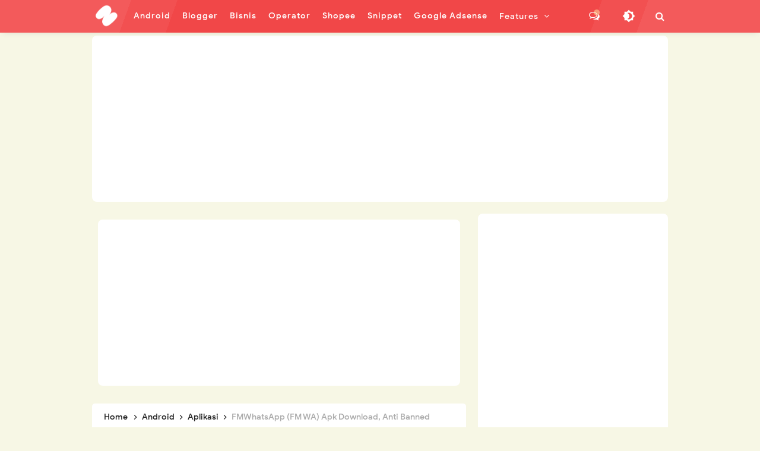

--- FILE ---
content_type: text/html; charset=utf-8
request_url: https://www.google.com/recaptcha/api2/aframe
body_size: 266
content:
<!DOCTYPE HTML><html><head><meta http-equiv="content-type" content="text/html; charset=UTF-8"></head><body><script nonce="DHHCer2VECrMOhyyyyZNbw">/** Anti-fraud and anti-abuse applications only. See google.com/recaptcha */ try{var clients={'sodar':'https://pagead2.googlesyndication.com/pagead/sodar?'};window.addEventListener("message",function(a){try{if(a.source===window.parent){var b=JSON.parse(a.data);var c=clients[b['id']];if(c){var d=document.createElement('img');d.src=c+b['params']+'&rc='+(localStorage.getItem("rc::a")?sessionStorage.getItem("rc::b"):"");window.document.body.appendChild(d);sessionStorage.setItem("rc::e",parseInt(sessionStorage.getItem("rc::e")||0)+1);localStorage.setItem("rc::h",'1769795059907');}}}catch(b){}});window.parent.postMessage("_grecaptcha_ready", "*");}catch(b){}</script></body></html>

--- FILE ---
content_type: image/svg+xml
request_url: https://cdn.jsdelivr.net/gh/IvhaaNet/logo@94a8a6a09e207d05a7a62068ff8d38cca20e3de9/ad98l-hwijm.svg
body_size: 14132
content:
<?xml version="1.0" encoding="UTF-8" standalone="no"?>
<!DOCTYPE svg PUBLIC "-//W3C//DTD SVG 1.1//EN" "http://www.w3.org/Graphics/SVG/1.1/DTD/svg11.dtd">
<svg version="1.1" id="Layer_1" xmlns="http://www.w3.org/2000/svg" xmlns:xlink="http://www.w3.org/1999/xlink" x="0px" y="0px" width="720px" height="720px" viewBox="0 0 720 720" enable-background="new 0 0 720 720" xml:space="preserve">  <image id="image0" width="720" height="720" x="0" y="0"
    href="[data-uri]
AAB6JgAAgIQAAPoAAACA6AAAdTAAAOpgAAA6mAAAF3CculE8AAAAAmJLR0QA/4ePzL8AAAAHdElN
RQfmBRUJIBe6aOAIAAA3CklEQVR42u3dd7wV1dn28WvRBbGgEIKiiA0sEQsWLCgWJBgbgomKPZpg
bDH6RhONRk3Mk8SaqHl87GKMJQZLELCgogiKSNBYUezYEUFQyv3+QYdz4Oy9Z+aeNfP78vkEgbNn
X2sTLm7Wnj0jAQAAAAAAAAAAAAAAAAAAAAAAAAAAAAAAAAAAAAAAAAAAAAAAAAAAAACAGAXvAMDK
2VpaR2urtVqqlVqp1VLfN9JXmr7o21cL/nfG/O/DF97ZgepR0MgZa6wOWkfraF2ts+D7DlqlhgN+
psmarMl6W5M1WW+Emd4rBBqKgkYOWFN10ebaXJtpc22kxqk+2eeLynp+YX/tvXqgPhQ0nFhTbarN
F9TyRmriFuQ9jdEYjdFzVDXyhoJG5qyneml37eadYzkvaJzGaGR43TsIMB8FjYxYE+2gPbSHdqpp
RzkLr2qIhmh0MO8gKDsKGimzxtpWe2gP7aJW3lkq8rEe0BANC994B0F5UdBIjTXWnhqgA7WWd5Ia
TNdduiGM8o6BcqKgkQJrrF4aoIOiruYlvaEbdXN43zsGyoaCRqKssXqpvw7S2t5JEjdPD+sG/Yst
D2SHgkZCrLH2UH8dXMBqXtKnukpX8flEZIOCRgKsvU7UCergnSMjM3Sd/hg+8I6B4qOgUSPrqUE6
SE29c2Rsjm7X78Kr3jFQbBQ0qmatdKQGaQvvHH4vgB7UJeEp7xgoLgoaVbGNdYqO1GreOXLgEf0s
vOIdAsVEQaNitrXO1/7eKXJkrq7TueFT7xgoHgoaFbHtdKH29U6RQ9N0sa7gFDwki4JGg9nuOle9
vFPk2GSdFe7yDoEioaDRILaPztUu3iki8KQGhre9Q6AoGnkHQP5ZX3tGw6jnBtlVL9kpxuCDRPB/
JKyQbadrtJ13iug8p8O4qjRqxwSNelkHu11jqecqbKeJdo6le+sulAATNOpkrfQrna4W3jmiNlGH
h4neIRAzJmgsxxrZjzVJZ1PPNdpS4+zn3iEQMyZoLMN66hp19U5RIEP1o/CldwjEiYLGEmxDXaG+
3ikK5x31D2O9QyBGbHFgAWtpl+oN6jkF62mMne4dAjFigoYkybrrDnX2TlFoQ3VE+Nw7BOLCBA1Z
U7tIo6nnlPXRf2x77xCICxN06VlX/UNbeqcoidk6Jgz2DoF4MEGXmgU7Q+Op58w01W12jncIxIMJ
usRsfd2i3bxTlNANOiHM9Q6BGFDQpWXH6Aq19k5RUg/rgPC1dwjkHwVdStZO/6cfeKcotRfUJ0zx
DoG8o6BLyH6gG7WWd4rSe097cVdwrBhvEpaMrWo36j7qOQfW1Rjb2TsE8o0JulRsN92i9b1TYJGZ
6heGeodAfjFBl4Y1s0s1knrOlVV0n/X3DoH8YoIuCdtag7lGXS6ZTgrXeIdAPjFBl4A1tnM1hnrO
qaCr7VfeIZBPTNCFZxtrsLp7p8BKXK6fB/MOgbxhgi44O0kvUM8ROE23Gn8asQwm6AKzNXWH9vFO
gQa7Wz8Kc7xDIE8o6MKyHfVPfdc7BSpyn/pR0ViMf1QVkjWy8zSKeo7O/rrHmniHQH4wQReQfUd3
axfvFKgSUzQWYYIuHNtDL1LPEdtf91gz7xDIBwq6UKyJXaJHtLZ3DtRkfw2hoiGxxVEo1lH3alvv
FEjEAzqQi/qDCbowrK8mUs+FsZ9uNcan0qOgC8Ga2lV6QKt750CCfqSrvSPAG39HF4BtqHu0lXcK
pOC34TfeEeCJgo6eDdCNaumdAik5LVzhHQF+KOioWQv9Vcd6p0CqDgt/944ALxR0xGxTDdGm3imQ
srnqE0Z4h4AP3iSMlv1Y46nnEmise+173iHggwk6SraqbtWB3imQmSnqHt7zDoHsUdARsq30L3Xy
ToFMvawdwzTvEMgaWxzRsRM1lnouna66z5p6h0DWKOioWDMbrGvFdRrKqKdu8o6ArFHQEbF19IwO
804BN4fZmd4RkC32oKNhPXS/2ningKt52iM84R0C2WGCjoT9Qk9Qz6XXSPfaet4hkB0m6AjYKrpD
+3unQE5MVPfwjXcIZIMJOvdsA42jnrHIlrrBOwKyQkHnnO2lCerqnQK5cpid5B0B2WCLI8cs6AL9
mt8jLGeudgnPeIdA+vjDn1vWWv/UXt4pkFMfqgufLCw+tjhyyrpqAvWMen1X13lHQPoo6FyyQzRO
G3inQK4NsIHeEZA2tjhyxxrrTzrNOwUiME1bhne8QyBNFHTOWFv9Sz28UyAST2uXYN4hkB62OHLF
ttZ/qGc0WA/9P+8ISBMTdI7YT3QFV6pDRWZry/CqdwikhYLOCWumG7lSHarwdNjZOwLSwhZHLnAh
UVSthx3lHQFpYYLOAdtaI7SWdwpE61NtHKZ6h0AamKDd2QF6mnpGDdbWn7wjIB1M0M7sV7qQ3wXU
bNvwvHcEJI9qcGRNdJMO906BQuCtwkJii8ONranHqWckpIcd5B0ByWOCdmKd9Jg6eadAgUzWJmG2
dwgkiwnahfXQ89QzEtVJXMa/cJigHVh/3a4m3ilQOJ9rA64RXSxM0Jmzi3Un9YwUtNFZ3hGQLCbo
TFkz3akDvFOgsL7QOmGmdwgkhwk6Q7aWRlHPSNGaOs47ApLEBJ0Z66Lh6uidAgX3ljYK87xDIClM
0BmxnnqWekbqNtDB3hGQHAo6E3aMHtGq3ilQCrxRWCAUdOos2KW6QY29c6Akutsu3hGQFAo6ZdZS
D+h07xQolV94B0BSeJMwVdZOj2gL7xQoGdOG4S3vEEgCE3SKbAuNp56RucCtZIuCCTo1tq/uVivv
FCilWeoYPvUOgdoxQafEjtUD1DOctNCx3hGQBAo6FfZbXc95G3DEjWQLgS2OxFlj3cyF+OFuuzDO
OwJqxQSdMGuph6hn5MCR3gFQOyboRFlbDVc37xSApC/UNsz1DoHaMEEnyDbVs9QzcmJN9fWOgFpR
0ImxnTRG63unABbhjcLoscWREDtA/1Bz7xTAEmbrO+EL7xCoBRN0Iuynupd6Rs401Y+8I6A2FHQC
7M+6mn+LIIc4kyNy1EqNrLluVX/vFEA9NgxvekdA9Ziga2Kr6zHqGTnGPQqjxgRdA1tXD2tT7xTA
CrwaunhHQPUo6KrZ5npY7b1TACuxfnjHOwKqxRZHlaynRlPPiMC+3gFQPQq6Kna4Rqi1dwqgAfbx
DoDqscVRBfuVLvLOADTQDLUO5h0C1WGCrpA1suupZ0SklXbyjoBqUdAVsRZ6gHtVIDK9vQOgWhR0
BayNnlQf7xRAhdiFjhZ70A1mHTRSG3unACpmahOmeodANZigG8g20GjqGVEK2ts7AqpDQTeIbaZn
tJ53CqBK7EJHioJuANtWT6mddwqgajt7B0B12INeKdtVQ9XKOwVQg3laJXzrHQKVY4JeCeujEdQz
ItdIW3tHQDUo6BWy/rqPO6WgALp5B0A1KOgVsGP1DzXxTgEkoJt3AFSDgq6X/VTXs0ePgujmHQDV
oKDrYb/R1d4ZgMRs6R0A1aCg62SX6XzvDECCWhn3/okQBb0cC3a9TvNOASSsm3cAVI6CXoY10T+4
Xh0KqJt3AFSOcxSWYs11L9erQyF18w6AylHQS7BWGqpdvVMAqejmHQCV4zSyRWwNPaxtvVMAqWkT
vvCOgMqwB72AtdNT1DMKbV3vAKgUBS1JsvX0jDbzTgGkioKODnvQkmwDjVIH7xRAyijo6DBBz78Y
P/WM4qOgo1P6guZi/CgNCjo6JS9o21WPaw3vFEAmKOjolLqgrZeGczF+lAYFHZ0Snwdtu2iEWnin
ADLzdWAciUxpJ2jbRcOoZ5RKS1vNOwIqU9KCth00TC29UwAZa+MdAJUpZUHbDnqYekYJreIdAJUp
YUHbNnpYq3qnABxQ0JEpXUHbNnqUekZJUdCRKVlB25Z6VKt7pwCcUNCRKVVB25YaST2jxCjoyJSo
oK2LRvIuNkqNgo5MaQrauugJ6hklR0FHpiQFbRvpCbX1TgE4o6AjU4qCto30JPUM8NnZ2JSgoK2T
nlR77xRADpTgz3uxFP43jHoGFvnGOwAqU/CCtnX1JBdZBBagoCNT6IKmnoGlUNCRKXBBW3s9qU7e
KYAcoaAjU9iCpp6B5VDQkSloQVtbPamNvFMAOTPLOwAqU8iCtrZ6gnoGlsMEHZkCFrS11mPq4p0C
yKFp3gFQmcIVtDXTQ9rcOwWQS594B0BlClbQ1lj3qId3CiCnpngHQGUKVtC6Vft5RwBy6qsw2zsC
KlOogrZL9CPvDEBufewdAJUqUEHbT/T/vDMAOcYOdHQKU9D2I13tnQHINSbo6BSkoG0f3argnQLI
NSbo6BSioK27hqixdwog5971DoBKFaCgbXMN504RwEpN8g6ASkVf0NZRj2oN7xRABCjo6ERe0LaW
RqqddwogChR0dKJ+Y81a60lt5Z0CiMI3gY3A6EQ8QVszPUQ9Aw30incAVC7agrZGXHUDqAAbHBGK
tqB1PVfdACpAQUco0oK2i3W0dwYgKv/1DoDKRVnQ9hOd450BiMwE7wCoXIRncVg/3RVjbsDRPLXg
YqPxiW6Ctn10B/UMVOgl6jlGkRW0ddcQNfFOAUTnBe8AqEZUBW2bcNUNoCrsQEcpooK2tfUIV90A
qvKCdwBUI5rdXGuuUdrOOwUQqTXDVO8IqFwkE7QFDaaegSq9RT3HKZKC1oXq5x0BiNYo7wCoThQF
bYfpV94ZgIhR0JGKoKBtJ93knQGI2lPeAVCd3L9JaJ30vNb0TgFE7KuwmncEVCfnE7StpuHUM1CT
x70DoFq5LmhrrPu0sXcKIHLsQEcr1wWt69TTOwIQPQo6Wjneg7ZTdbl3BiB6M7R6mOsdAtXJ7QRt
e+tS7wxAATxKPccrpwVtXXVvXrMBURnmHQDVy+UWh62t8VrXOwVQCBsF7kYYrRxOqdZcQ6lnIBHv
Uc8xy2FBc1kkIDFDvAOgFrkraLuAyyIBiWEHOmo524O2frrbOwNQGHO1epjhHQLVy9UEbdtpsHcG
oECeoJ7jlqOCtnU1VM29UwAFcp93ANQmN1sc1krPqqt3CqBQ2oePvCOgFjmZoK2x7qWegUSNoZ5j
l5OC1iXa2zsCUDC84R69XGxxWF894J0BKJz1wrveEVCbHBS0bagXtKp3CqBgngvdvSOgVu5bHNZS
D1DPQOLY4CgA94LWreriHQEooNu9A6B2zgVtJ+tg75cAKKCx7D8XgWtB2za6zPsFAArpFu8ASILj
m4TWRhPVwfsFAApottqFqd4hUDu3Cdoa6V7qGUjFg9RzMfhtcfxOu3kvHiiom70DIBlOWxx8NAVI
zVS1C7O9QyAJLhO0bag7vBcOFNZg6rkoHAqaj6YAqeIMjsLwmKD5aAqQnrfCWO8ISErmBW2D+GgK
kKJrvQMgORm/SWjb6Bk19V40UFjfqEP43DsEkpLpBG1tdD/1DKToDuq5SDIsaD6aAqTucu8ASFKW
E/RFfDQFSNWY8IJ3BCSpSVZPZPvpbO/FAgV3lXeAytiqaq4Waq7mC76frW80S7Pm/2+Y7p3PX0Zv
Etp6eolzn4FUfa7vhDneIepjLdVJ66rjom/rNqARvtTbS34r301wM5mgrTkfTQFSd03+6tk6apsF
36p5/2l1fU/fW+Jo0zVRE+Z/C197ry0LmUzQdo1+4r1QoPDWCR94R5jPOmgnbadttI3WTu1J3tQE
Pa9Hwmjv1aYpg4LmwkhABu4O/b0jWHvtod21uzbJ8Em/1KMaoeFhkvfq05B6Qdvaek1rei8TKLzd
w+NeT23ttId21x7a1HH9b2mERujhYl0JO/2CHqG9vBcJFN7LYTOPp7VOGqBD1N17+YvM1TDdpCHh
W+8gyUi5oO1UTpwHMnB0yPgi/baZ+qmftvJeeJ2+0B26qQgXjUq1oG0LjVMz7yUChfeONszuDA7r
pn46JIJrUk7QZfp73LN0igVtzTQx0zcLgLI6MfxvFk9ja+gYHS+XzZQqfaSr9dfwmXeMaqVZ0Jfr
VO/lASXwoTqlPSdaUC8dr4PU3HuxVZilwbo0/Nc7RjVSK2jbSyO8FweUwqnhyjQPb+10nI7Tht7L
rNEIXaaHgnnHqExKBW1r6rUUT1EHsNCnWi/MTOfQ1kh9dLz2y+6aPSl7UT8JT3mHqERaV7O7lXoG
MvE/6dSzNbdBel0P6MDC1LO0hUbZEIvo3wKpTNB2IrfdATIxVR2SL2hbTSfrFLXzXlxK5uhanR/H
G4cpFLRtoglq4b0woBTOCxcme0Brr1/oBLX2XljKpuliXZ7/U/ASL2hrovHawntZQClM13eTvGqy
ddY5Gliazy68oaPzviOd/B70RdQzkJErkqtnW89u1es6rjT1LG2kJ+0KW8U7xookPEHbbhqZ9Z3C
gZKapo5hWhIHsnb6jX5c0hs6T9YxYaR3iPokOkFba/2DegYy8tsk6tnWsN/rLQ0qaT1LnfSo/dVa
eceoW6J1anern/eCgJL4QJ3C7NoOYavodJ2pNbyXkgNv6YAw0TvE8hKcoO0o6hnIzFm11bM1tZ/p
TV1MPUuSNtBYO9Y7xPISm6BtA01UTv+ZABTOf8PmtTzc9tT/qrP3InLndh2f1qcyq5PQBG2NdA/1
DGRmUPUPtfXtfj1MPdfhMI2zjb1DLCmpLY7ztLX3UoDSGFrt7a2shV2kV7Wf9wJyq6vG2yHeIRZL
ZIvDuuk5NfZeClASpi2qu3imDdCf1NE7fgSu0i/y8SnDBAraGus/UV3CG4jbjaGKt7Osi65VT+/o
0Rit3uEr7xDJbHH8knoGMvONfl3pQ6y1XaaJ1HMFdtJoa+8dIoEJ2jbSSyX6cCjg7XfhV5U9wPbR
rYW9Ml2a3tNe4VXfCDUWtAU9o+19lwCUyBdaN3zd8C+3NfUXHeYdOlpfqk8Y7Rmg1i2On1HPQIbO
qqie++sV6rkGq+sxO8AzQE0TtK2nl9XSMz5QKk+HnRv6pba2/qaDvQMXwlHhFq+nrm2CvoF6BjIz
Vw0+e8OO0CvUc0JuMLfzxmsoaDtae3rFBkro0oa9ZWXtbJhu1VrecQujse6x3X2euuotDmun17S6
T2ighN7TJg25ToT9QLdwAaTEfa0eYUL2T1v9BH019QxkqAGX8bGW9n+6j3pOQUs9Yptk/7RVTtDW
Vw9kHxYorSHhwJV9iW2pf3EJpBR9oB3Du9k+ZVUFbavrNU58BzIzU5uE91b0BRZ0pi7kI2Mpe1Pb
h8+yfMLqtjgup56BDJ23knpup5H6A/Wcus56xFpn+YRVTNC2px7OMiJQci+qW5hb/y/bvrqNczYy
87T2DLOyerKKJ2hbRTdn+3oAJXd0/fVsLewaDaWeM9RDg7N7ssq3OC7ROhm+GEDZXRnG1fdLtoGe
10+8A5bOwXZaVk9V4RaHba9nkr0TOIAVmKQt6vsHtfXRP5TpjigWmKtdwjNZPFFFE7Q102DqGcjM
PB1adz1bI/u9HqSenTTWEOuQxRNVtsVxnjZyeTmAcrqk7u0Na6NH9UuGJUftdL81Tf9pKvgtts00
QU38XhGgZP6jbcOc5X/attb9vBOUA9eFE9J+igZP0NZYg6lnIDPf6tA663mQnqGec+HHdkzaT9Hw
LY7j1M3ztQBK5jfhlWV/ylaxwforH0jJjb/ZNuk+QQO3OKyF3ubTg0Bmxmn7MG/pn7IOGqYtvINh
KR9oy/B5eodv6AR9BvUMZGaWDl2unrfWeOo5dzoo1butNKigrY3O9n4dgBL5RZi09E9Yfz3NkJRL
fW1gegdv2AR9nlp5vwpAaYwMf136J+xC3akW3rFQj6sstb86G7AHbZ30mjI44w+ApM+0efho8Q+t
pW6X652lsVIPhpTuWtiQCfpi6hnIiKn/UvXcQWOo59zraz9M58ArnaBtC030Xj1QGr8Lv1r8A9ta
D7HzHIXPtXEaZ3OsfIK+1HvlQGk8pXMX/4A3BiPSRtemcdiVTNC2hx71XjlQEkvtPtuF+rV3IFRk
v/Bg0odcWUFP5MxLIBOmPcNjC/6zqQarv3cgVOhjdU16m2OFWxzWl3oGMvL7RfXcWiOo5wi101VJ
H3KFE7Q9pN7eawZK4SntNv+zg9ZeD2tz7zio0g5hbJKHW0FBW2e9wRVngQws2n22DTVS63rHQdWe
CD2TPNyKtjhOp56BDCw699m201jqOWq72T5JHq7eCraW+kQtvVcLlMDvwzmSZH30Tz7QHb0JoVty
B6t/gj6OegYy8Nj80+nsWD1APRfAVnZgcgerZ4K2oDfU2XulQOG9pW5hmmQX6DzvKEjIK6FrUoeq
b4LuTT0DqZuufcM0a2TXU88F0sUOS+pQ9U3QD+r73qsECs7UJwyzprqLyyEVzJvaJMxN4kB1TtDW
WX28VwgU3tlhmDXXUOq5cDorodvJ1r3FcTIn2AEpuyv8wVpphPb0DoIUnJnMYeooYmusj9XGe31A
ob2gHbWKHta23kGQkl4LP7pfi7om6F2pZyBVn+j7WlVPUc8FdmISB6mroA/2XhlQaLPVV0GjtZl3
EKToYFu79oPUVdBcRwtI07H6SKO1sXcMpKqpjq39IMsVtHVXe++VAQV2qcZotNbzjoHUDbKaT7ZY
foJmgwNIz0O6UaPVwTsGMrC+etV6iOULOrHPwABYxnidq8e1lncMZKTmNwqXGcGtq/7rvSagoCbp
eN3DOVKl0jZ8WsvDl52g2eAA0vGZBlHPpXN8bQ+noIEszNLJuo16Lp1Da3v4Ulsctp7e9l4PUEin
6xy19Q4BB98JH1f/4KUnaOZnIA2XUM+lVdOF55YuaC7bAiTvLh1NPZfWvrU8eOktjk+UwIcTASzh
WXXkw18lNjWsWf2Dl5igrSP1DCTsPeq55Naw7at/8JJbHN29VwIUTmvqufRq2ORYsqBr6HkAdVrd
OwDcJVTQTNAAkLQdbY1qH7pkQe/kvQ4AKJygfap96KKCtk21ivc6AKCAqh5+F0/QbHAAQBqqvncO
BQ0A6aKgASCn1rVVq3vg4oL+nvcaAKCgqpyhFxS0raVW3isAgILavLqHLZygO3nnB4DCqm2CpqAB
IDUUNADkFAUNADnVyZpX87CFBb2Bd34AKLD1qnkQEzQApK91NQ9aWNAbeacHgAJbrZoHNZIkW1tV
7Y8AABqkhgmaG1oCQJpqKGguNAoAaaqhoFt6ZweAQqt+D5qCBoBUscUBADlFQQNATlV1RWgKGtV5
XzO9IwARaVHNg9iDRjVe1lT+WgcqMKOaBzFBo3KT9US1FyAHSuqrah7URJL4xyoq8LHO0y3eIYDI
1FDQ072zIxpTdbDu8Q4BRKeqlp1f0FV1O0roa+2jP+g73jGA6FTVso2qfyhK51v1VS/t4R0DiFBV
EzQFjYaaq36aoYu8YwBRqmEPmoLGyg3UKL244P8xACrDHjRSdFr4uw3VOt4xgEixB43UXBSusFO1
r3cMIFofVvOgIEnWSHO90yPHrg0/ta30rJp6BwEi9U2o/qPeYZ5meedHbv1dg6y1/kU9A1V7pbqH
Lbxp7Afe+ZFT92lgMN3Kfd+BGrxe3cMWFvTL3vmRSw+pX5hrJ+gA7yBA1F6r7mELC7rKARyF9pAO
CHNsM13hHQSIHBM0EvaoDgjfWksNqe5KtgAWqbGgmaCxtFHqG76V9Fdt5B0FiF6VBR3mf2erci40
ljBKvcPXkh2oe72jANGbHqq6I+GiCTpM18fea0BuPK19w9eStdHfvKMABTCh2gc2WvRfr3qvATnx
vHqH+bfn+avaeYcBCuCpah+4uKB5mxCS9Lx6hemSZH30Q+8wQCE8Ue0DFxc0bxNCmqhe4UtJsja6
yTsMUAjz9Hi1D11c0GO8VwF3E7X7/HqWdBXbG0AiJoaqbyq4uKBHV3dbcBTGK9o9fD7/P62PDvOO
AxTEk9U/dFFBB9Nw73XA0X+1y6J6Xo3tDSAxVe9ALzlBi4Iusf9o5/DZoh9dzfYGkJhHqn9oWPyf
tp7e9l4JXIxTrzBt4Q+sj/7tHQgojNfDJtU/eIkJOryjSd5rgYMn1XOJemZ7A0hSDRscS29xsMlR
Ro9o77Dk28N/YXsDSFANbxFS0GU3VH3CN4t/aH000DsSUCg1TdBhyR9YK01dcJ9vlMEQHRLmLP6h
rabXmZ+BBL0ZNqzl4UtN0GGGhnmvB5m5SwcvWc+SrqSegURdX9vDGy3z4//zXg8ycoMODfOW/Anr
paO8QwEFc0ttDw9L/9Aa6SOt7b0mpO6aMGjpn7DV9LI6eMcCCuWpsEttB1hmgg7zmKFL4PJl61nS
FdQzkLDBtR4gLPsTtr4me68KqbognL/sT1mvWj7tBKAOc9U2fFHbIZbdg1Z4WyO914UUDaqjnpvz
4RQgcf+utZ7rKGhJ13mvCymZrQHhmjp+/pfq6B0NKJyaNzjq2OKQrLk+0urea0Pivtb3Qx0XDreO
el3NvcMBBTNdbcOsWg9SxwQdvtHN3mtD4j7XzqHu+zpcSj0Diftn7fVc5wQtWUe9pcbe60OC3tae
oc5LYdnOGuUdDiig3iGBS2fUtQet8C770IXykrrXU8+NOa0SSMHrejiJwzSq5+cvUALjOXJhtHYK
n9Tza4PUxTseUECXLP053WqF+n7B/qQzvNeIBAzRoUter25JtobeUWvvgEDhfKj1lrnOTZUa1fsr
v+cmsgVwgw6qr54l/YF6BlJwSTL1vIKCDp/pUu9Vokbnh+OC1feL9j392DsgUEBTk3sPr9EKfu0P
+tJ7pajaHB0RLljhV/xf/RtcAKr2pzAzqUOtoKDDDP3ee6Wo0jT1DCv8HJMdru7eIYECmq4rkjvY
Cmcoa6G31N57vajYZO0d3ljRF1hLvaHvescECuiScHZyB1vRFofCLM7kiNDT2mbF9SzpXOoZSMG3
+nOSh2u04l8Ot+tB7xWjInep58quoWWd+YsXSMV14dMkD7fSt4msnV7j0kmRMJ0fftuAL7tf+3lH
BQpojtYLHyZ5wEYr+4LwsU7yXjUa5Fsd1KB63pN6BlLxl2TruQETtCTZA+rrvXKsxGfqE55d+ZdZ
U72izt5hgQKaok3CV8kecqUTtCTpWM6IzrlXtHVD6lnSadQzkIrTkq7nBk7Qkh2hW71Xj3o9rv3C
9IZ8oa2u99XKOy5QQI+FXskftGETtMJtnM2RW5dpz4bVs6SzqGcgBbN1fBqHbfCHfTmbI5dm6ofh
voZ+sa2ltyloIAUXh1+ncdgGTtBS+FiHKpErnCIxb2nbhtezpF9Sz0AK3tWF6Ry4wQUthWE6y/t1
wBKGaqvwcsO/3NbSz7wjA4V04gou6luTCgpaCn/Wbd6vBCRJ8/Sb8P0K3zM+Ty28YwMFNCQMTevQ
FV5w0prqMe3s/XqU3pc6JFR4xzNrr7fVzDs4UDgztWl4N62DVzRBS2G2DlRqYdAgE9Wt0nqWdB71
DKTg/PTqueIJWpJsM43Rqn6vR8ndrSMq3++yjnpLjb2jA4XzvLonc3vYulU4QUtS+K8OkVX+ONRs
tk4N/at6O+J86hlI3Cz1T7OeqypoKQzTOT6vR6lN1k7hymoeaJ11lHd4oIBOD2+m+wRVFbQULtHl
mb8Y5XantgzjqnzsBczPQOKGh2vTfooabhtqV+unWb4aJTZdp4Qbq32wddFL1f5FDKAeX2jT8Ena
T9Kk+oeGQSYqOgMT1C9MquHxF1DPQOKOSr+eq97imC8M0jVZvRolZbpM3WupZ+uiAd6LAArnpnB/
Fk9TwxbHfGx0pOhTHR6G13YIu1cHei8DKJh31TXMyOKJai5oKjo1j+lH4aPaDmFb6QXvZQAFY+oR
nsnmqRLYnQyDdEM2YUtkts7SnrXWs6TfeS8EKJw/ZlXPiUzQkmTX6sSsIpfABB0RXqz9MPY9TfBe
ClAwL4UtsnuypN7f/6nuyi50oX2rc7VdEvUs6QzvxQAF8636Zfl0CU3QkjXR/do3y+iFNE5HhZeS
OZS10/u1nEYJYDlnhEuzfLrEzpANc3SQxmYZvXBm6ZfaPql6lnQy9Qwk6nFdlu0TJjZBS5KtoWe0
abYLKIwxOiq8mtzhrJmmaE3vRQEFMlVdw5RsnzLRz5iFqeqld7JdQCHM1BnqkWQ9SzqKegYSdXjW
9ZzwBC1JtqHGaK2slxG1p3R0eCPpg9or/FsGSNDV4aTsnzTxqzSESdpbld0rr8w+0fHaNYV63pd6
BhL0ks85USlcRieM12763GMxkZmrv2jDcH1I4+YHp3svDiiQWToozPJ44sS3OOazDfWI1vdYUDTG
6LgEz9hYim2qV7yXBxTIieF/fZ44pQtRhknqzlUg6vWhjgg7plXPks70XiBQIPd61XNqE7QkWUsN
0V5eC8ut2bpC56d5JSxbU1O4gzeQkPe0WXB7Vy3FS7mHr7UvHwBfxuPaPJyZ8oUKT6aegYTMUz+/
ek61oKUwNwzQH/wWlzPvqH/YPbye7pNYMzmcDAQU1PnB9fPRKW5xLGQDdKNaei4yBz7VH3RV+Cb9
J7JjuPgrkJBR6hnmeQbIoKAl21D3aCvPZbr6Un/WZWF6Nk/GB1SAhDh8tHtZmdxONExSd13lu1An
M3SJOoULM6vnPalnICEOH+1eVkb3ew6zwynaT196LzdT3+hKdQpnh6kZPicfUAGScUX4t3eEjLY4
FrKOulfbei85E3N0oy4I72f7pLaBJmX7OwoU1DjtGOZ4h8hsgp4vvKsddIqmeS86ZdN1hTYIJ2Rd
z5LOop6BBEzVAXmo54wn6Pmsvf6oI7wXnpIPdJWuDi5/BVkLfapW3i8AED3TvmG4d4j5Mp2g5wtT
wkD1VLJXP86DF3WsOoVLfOpZ0iHUM5CA3+elnl0m6PmsiU7RBVrV+wVIyCP6cxjqG8GGa2/vlwGI
3mjt4nvu85Jc9yytrc7QSZGX9BzdqUvCRO8Y1lYfsQMN1OgjbRU+8g6xmMMWx2Lhk/BLddSF0Z5+
95LO1HfD4f71LOkY6hmo0TwdlKd6dp6gF7LVdYpOUxvvHBX4XH/XTeE57xiL2cvq4p0BiNyvwu+8
IywtFwUtSdZKP9MZauudY6Xm6CHdpPvCbO8gS7JtNM47AxC54do3lfsb1SA3BS1J1lwH6Cjtoybe
Serxom7SzeFT7xjLs8t1qncGIGrva4tMP/XbILkq6PlsbQ3UUbm6uNIcjdIDejDk9EZS1khTIvi3
B5Bfc7RjyOG/QnNY0PPZ93SUDtd3nGN8oqF6UA+5ndvcILaf7vfOAETt9HC5d4S65LagJckaaVvt
rb3UQ80zf/LxelAPakze9qTqYneqv3cGIGL3h/29I9Qt1wW9kK2iXbWX9tZWqef9RM9qrMbq6RDN
qX+2hj5WU+8UQLRe1XZZXRC4UlEU9EK2qrpoM3XVZuqqzmqc2IG/1vMaq7EaG97yXmMVr8qJutY7
AxCt6doqvOkdoj5RFfTSbKsFdd1J61W8V/2+3tRkvTX/W3jHey01vQ6jtLN3BiBa+4ccv4MTcUEv
zdZXB3XUOmqjllpl0bdG+krT9JW+0Neapq80TVP1QXjNO22C695Auf3bH8i934TfekdYkcIUdFnZ
BTrPOwMQqaHqm+/TACjoyNn76uCdAYhSjt8cXMj1Ykmole1KPQNVma7v572eKejYHekdAIiSaUB+
z91YjC2OiFnQVK3mnQKI0AXhfO8IDUFBR8x20ZPeGYAI5f7NwYXY4ojZft4BgAi9qQFx1DMFHTcK
GqhUFG8OLkRBR8u+q829MwCRmaeDw6veIRqOgo5XP+8AQHTODCO8I1SCgo4XGxxAZW4Pl3pHqAxn
cUTKVtFUNfNOAURktHrm616iK8cEHave1DNQgcnqG1s9U9DxYoMDaLhp2id84R2icmxxRMo+1Vre
GYBIzFOv8Lh3iGowQUfJtqOegQb7eZz1TEHHig0OoKFuDFd4R6gWWxxRsue0rXcGIAqjtWuY6x2i
WhR0hGwtfeqdAYjCZG0T45uDC7HFEaODvAMAUYj03I3FKOgYsQMNrNxc7R9e9w5RG7Y4omPNNFWr
eKcAcm9guM07Qq2YoOPTi3oGVuri+OuZgo7RXt4BgNy7K/zaO0ISKOj49PAOAOTcKB3mHSEZ7EFH
xppoppp4pwBy7EX1CF95h0gGE3RstqeegRX4QHsVpZ4p6PiwwQHU7yv1Ch95h0gOBR0bChqozxx9
P6Y7Dq4ce9CR4TKjQL0GhLu8IySLCToq1pl6BupxTtHqmYKOzc7eAYCcuj783jtC8ijouLADDdTl
IZ3gHSENFHRcKGhgec/qoDDPO0QaeJMwItZaU/krFVjGS9olTPUOkQ7+uMdkR36/gGW8qV5FrWcK
Oi5scABL+1i7h4+9Q6SHgo4JBQ0saap6hXe9Q6SJPehoWCNNVWvvFEBufK3dw7PeIdLFBB2PLahn
YJE56lv0eqagY8IGB7DQPP0wjPQOkT4KOh4UNLDQceEe7whZoKDjsaN3ACAnfhlu8o6QDd4kjIS1
1AzvDEAuXBFO846QFSboWGzlHQDIhRvKU88UdDy+5x0AyIEbdLx3hCxR0LGgoIHBOj6Yd4gsUdCx
oKBRdnfryHLVM28SRsNmqKV3BsDR3fphmOsdImtM0FGwTtQzSu2+MtYzBR0LNjhQZg+pXxnrmYKO
BQWN8npIB4Q53iF8UNBx2NQ7AODkUR0QvvUO4YWCjkNn7wCAi1HqW956pqBjsYF3AMDBKPUOs7xD
eOI0uwhYC830zgBk7mn1DtO9Q/hq4h0ADcD8jPJ5WnuF0g8mbHHEgB1olM1I6lmioOPABI1yGaF9
qWeJLY44MEGjTEaob5jtHSIfmKBjwASN8niQel6Mgo7BOt4BgIzcqwOp58XY4ohBW+8AQCbuVf9y
XnOjPkzQMaCgUQZ3UM/L4oMquWdNVeKPuqI0btHRZbsc/8oxQeffd70DAKmjnutEQecfGxwouuuo
57pR0PlHQaPY/hJOoJ7rRkHnHwWNIvtLONk7Qn5R0Pm3tncAIDV/op5XhILOv9W9AwApuTCc6R0h
3/igSv618A4ApOLM8CfvCHnHBJ1/zb0DACmgnhuACTr/mKBRPCeHv3hHiAEFnX8UNIrmhHCdd4Q4
sMWRfxQ0isSo54Zjgs4/9qBRHPN0eLjDO0Q8KOj8Y4JGUczWweEB7xAxoaDzj4JGMcxU3/CYd4i4
UND5N887AJCA6donjPYOERsKOv9meAcAavaZ9ggTvUPEh4LOv6+8AwA1+lC7hTe8Q8SI0+zyb7p3
AKAmk7UD9VwdCjr/mKARs1e0Q3jXO0SsKOj8Y4JGvMZrp/Cxd4h4UdD5xwSNWD2lXcNU7xAxo6Dz
jwkacRquPQPnINWEgs4/JmjE6J/qG77xDhE7Cjr/mKARn5t1SJjjHSJ+FHT+MUEjNn8JR3Of7iRQ
0PnHBI24/IYbwSaFTxLmHxM04mE6kas9J4eCzj8maMSCqz0njILOPyZoxIGrPScueAfAylgjzfXO
AKwUV3tOAW8S5l6Yp4+8MwAr8ZV2p56TR0HH4BXvAMAKTdFOYax3iCKioGNAQSPPJql7eMk7RDFR
0DGgoJFfz2n78J53iKKioGNAQSOvHtau4XPvEMVFQceAgkY+Dda+YZZ3iCKjoCMQJourgiF/LglH
BE4BTRUFHQdmaOSLaVA42ztE8VHQcaCgkSff6KBwjXeIMuCj3nGgoJEfX6l3GO0dohwo6Di86h0A
WGCK9uKs56xQ0HFggkY+TNLunPWcHS6WFAVrLk5mgr/n1JuznrPEm4RRCN/oHe8MKD0+lJI5CjoW
z3oHQMnxoRQHFHQsHvEOgFLjQykueJMwFhQ0vJiODzd4hygn3iSMhn2o9t4ZUELf6NAwxDtEWbHF
EY/h3gFQQl9pD+rZDwUdDzY5kLUp2onPDHpiiyMa1l4femdAqfxX+4T3vUOUGxN0NMIUveadASXy
mHagnr1R0DF51DsASuMW7R2me4cABR0TdqGRjfPCUZz1nAfsQUfE2ugz7wwovNk6MtzhHQLzMUFH
JHyuF7wzoOC+VC/qOT8o6LiwyYE0vaPtwyjvEFiMgo4LBY30jNO2gTOFcoU96KjYqvqC66cgFQ+o
P1eryxsm6KiE6RrmnQGFdJn2p57zh4KOzfXeAVA483RC+Hkw7xhYHlsckbGmel9tvVOgQL7WwYF/
l+UUE3Rkwmzd4p0BBfKRdqKe84sJOjrWRS97Z0BBcDmknGOCjk54RVwAEkkYxeWQ8o6CjhFvFKJ2
d6gXl0PKO7Y4ImSt9JFaeadA1H4TfusdASvHBB2hMEN3emdAxGZpAPUcBwo6TmxyoFofqEe4yzsE
GoYtjkjZy+rinQERGq99w8feIdBQTNCxusE7ACJ0l3pQzzFhgo6UtdUU/npFBUznhYu8Q6Ay/BGP
VPhE93tnQES+1n7Uc3yYoKNl22uMdwZE4l19P7zoHQKVY4KOVhjLpUfRIE9ra+o5TkzQEbOtuEch
VupWHRvmeIdAdZigIxYmaIh3BuTaHP0sHEk9x4sJOmpc2Q4r8JkOCk96h0AtmKCjFl7RHd4ZkFMv
qRv1HDsm6MhZZ73OX7NYzj91RJjpHQK14o925MKb3GEFy5inc0I/6rkImKCjZx31lhp7p0BuTNMA
bmJVFEzQ0Qvv6jrvDMiNSdqGei4OJugCsPZ6W828UyAHHtDhYZp3CCSHCboAwhT91TsD3M3TeeEH
1HOxMEEXgq2l99TCOwUcTdUP2dooHiboQgif6VzvDHD0krpRz0XEBF0Q1ljPamvvFHDxDx3DSXXF
xARdEGGuBoprLpTPHP08/JB6LioKujDCS+KC7GXziXqFy7xDID1scRSINdEL2tw7BTIzVgeEKd4h
kCYm6AIJczRQc71TICNXamfquego6EIJ4/Vn7wzIwAwdEE7lOs/FxxZHwVgzvaiNvVMgVS/rgPC6
dwhkgQm6YMK3GijzToEU3a1tqeeyoKALJ4zhg9+F9a1ODv05qa482OIoIFtFr2sd7xRI3Pv6QRjv
HQJZYoIuoDBTx3hnQOKGa0vquWwo6EIKI3SDdwYkaLbODL3DF94xkDW2OArKVtWz6uKdAol4VweF
cd4h4IEJuqDCdO2nL71TIAEPakvquawo6MIKk3SI5nmnQE2+1elhv8BftKVFQRdYeFjneGdADSZr
+3C5dwh4Yg+64OweHeydAVV5UD8M071DwBcFXXDWUs9oS+8UqNBM/Txc6x0C/ijowrP1NF5tvFOg
Ai+pX3jVOwTygD3owgvv6CAuQhqRK7Ut9Yz5KOgSCE/oDO8MaJBP1TucGr7xjoG8YIujJGywDvPO
gJUYriPDR94hkCcUdElYcz2tbbxToF7f6uxwqXcI5A0FXRrWQePVzjsF6vSyDg0TvUMgf9iDLo3w
gfbmw985ZLpM3ahn1IUJulRsWz2hlt4psIT3dVh4wjsE8ooJulTCOPXRLO8UWOR2bUY9o35M0KVj
e2momningKbquPBP7xDINybo0gkPqz8fXHH3iLpSz1gZCrqEwr90OBcidTRdJ4W9whTvGMg/tjhK
ygbqFu8MJTVSR4Z3vUMgDkzQJRVu1cneGUpougaFPahnNBQTdInZL/RH7wylwuyMCjFBl1j4ky72
zlAaX+mnzM6oFBN0ydlV+pl3hhIYruPCe94hEB8m6JILJ+tv3hkK7jMdEXpTz6gGE3TpWdDNGuid
orBu0ynhC+8QiBUFDVkj3aMDvVMU0Hs6Lgz3DoGYscUBhXnqr397pyiYebpSXahn1IYJGpIka6YR
2s07RWH8R8eE571DIH5M0JAkhW/VR894pyiE6TpDW1PPSAITNBaxVTVS23qniNwQDQofeIdAUVDQ
WIKtrtHq6p0iWh/o2DDMOwSKhC0OLCF8qZ563TtFlL7VH7Qx9YxkMUFjGfZdjVFH7xSReVQnhEne
IVA8TNBYRvhQO2icd4qIvKcBYU/qGWmgoLGc8KF66FbvFFGYrf/RpuEu7xgoKrY4UA87WZdy78IV
elSDwqveIVBkFDTqZbvqXq3lnSKnJuks7imItFHQWAFbVw9pc+8UuTNVF+nKMNs7BoqPPWisQHhP
3cWcuKQ5ulqdw5+pZ2SBgsYKhZmhn87mHuAL/FObh5O4fCiywhYHGsB6606t5p3C2VM6LTznHQLl
wgSNBgjD1FX3eqdwNFH7hV2oZ2SNCRoNZr11XQk/Y/iKfqs7gnnHQBkxQaPBwjBtot+pTG+Pva6B
2jz8nXqGDyZoVMg21Q3q4Z0iA5N0oW4Lc71jAEBFbKB9ZEU23g6zxt6vMgBUxdawa22ed4+m4hHr
7f3qAkCNbBub4N2miZpjd9qW3q8qsBh70KiBBR2g09TTO0cCJug23RameMcAlkRBo2a2pX6hI71T
VO09DdbN4WXvGMDyKGgkwtrqJP1U7bxzVOQz3a3b9SQn0QEoPGtmx0SyKz3Dbrf9rKn3KwYAmbI9
bIjN9W7ges22B+1wa+X9KgENwRYHUmCddZgGKF9nRHyh+/VvPRS+9A4CNBQFjdTYhhqg/traO4de
0IP6t54JXDQVkaGgkTLrpAHqr+2yf2JN1BN6Qo+Gz7xfA6A6FDQyYW21m3bTrtoq9Qt0zdV4PaEn
NJLNDMSOgkamrLV21m7aVd3VPNEDz9OrGqfn9JzGh6+9Vwkkg4KGC2uiTtpowbeN1UnNqjuMXtdz
GqfnNC7M8F4TkDQKGrlgnbWRNlJ7ranVtJpaa7UF31pJmqpZmqlZmqWZ+lIf6gNN0Yf6UB+Gyd65
AQAAAAAAAAAAAAAAAAAAAAAAAAAAAAAAAAAAAAAAAAAAAAAAAAAAAAAAAAAAAAAAAAAAAAAAAAAA
AAAAAAAAAAAAAAAAAAAAAAAAAAAAAADIr/8P+UHiiVr9CxYAAAAldEVYdGRhdGU6Y3JlYXRlADIw
MjItMDUtMjFUMDk6MzI6MjIrMDA6MDCpKokeAAAAJXRFWHRkYXRlOm1vZGlmeQAyMDIyLTA1LTIx
VDA5OjMyOjIyKzAwOjAw2HcxogAAAABJRU5ErkJggg==" />
</svg>
